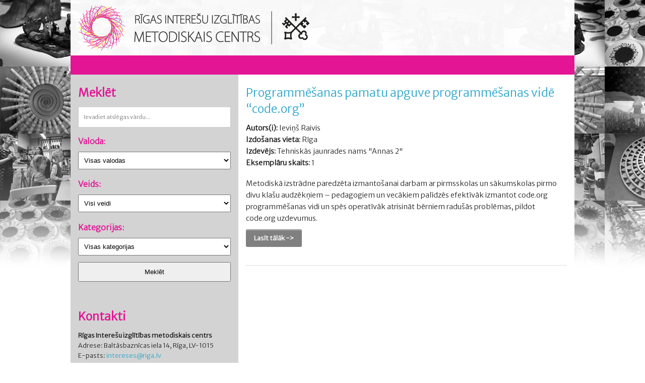

--- FILE ---
content_type: text/html; charset=UTF-8
request_url: https://www.intereses.lv/lib/tag/4-12-gadi/
body_size: 7874
content:
<!DOCTYPE html>
<!--[if IE 8]> 				 <html class="no-js lt-ie9" lang="en" > <![endif]-->
<!--[if gt IE 8]><!--> <html class="no-js" lang="en" > <!--<![endif]-->

<head>
  <meta charset="utf-8">
  <meta http-equiv="X-UA-Compatible" content="IE=edge" >
  <meta name="viewport" content="width=device-width">
  <title>4 &#8211; 12 gadi &laquo;  Metodisko materiālu datu bāze</title>
  <link rel="stylesheet" href="https://www.intereses.lv/lib/wp-content/themes/intereses/css/social.css">
  <link rel="stylesheet" href="https://www.intereses.lv/lib/wp-content/themes/intereses/css/foundation.css">
  <link rel="stylesheet" href="https://www.intereses.lv/lib/wp-content/themes/intereses/style.css?ver=1.0.1" type="text/css" />
  <script src="https://www.intereses.lv/lib/wp-content/themes/intereses/js/vendor/custom.modernizr.js"></script>
  <script src="https://www.intereses.lv/lib/wp-content/themes/intereses/js/vendor/jquery.js"></script>
  <script type='text/javascript' src='//lib.intereses.lv/wp-includes/js/jquery/jquery-migrate.min.js?ver=1.2.1'></script>
  <link href='//fonts.googleapis.com/css?family=Merriweather+Sans:300&subset=latin,latin-ext' rel='stylesheet' type='text/css'>
  <meta name='robots' content='max-image-preview:large' />
<link rel="alternate" type="application/rss+xml" title="Metodisko materiālu datu bāze &raquo; 4 - 12 gadi plūsma" href="https://www.intereses.lv/lib/tag/4-12-gadi/feed/" />
<style id='wp-img-auto-sizes-contain-inline-css' type='text/css'>
img:is([sizes=auto i],[sizes^="auto," i]){contain-intrinsic-size:3000px 1500px}
/*# sourceURL=wp-img-auto-sizes-contain-inline-css */
</style>

<style id='wp-emoji-styles-inline-css' type='text/css'>

	img.wp-smiley, img.emoji {
		display: inline !important;
		border: none !important;
		box-shadow: none !important;
		height: 1em !important;
		width: 1em !important;
		margin: 0 0.07em !important;
		vertical-align: -0.1em !important;
		background: none !important;
		padding: 0 !important;
	}
/*# sourceURL=wp-emoji-styles-inline-css */
</style>
<link rel='stylesheet' id='wp-block-library-css' href='https://www.intereses.lv/lib/wp-includes/css/dist/block-library/style.min.css?ver=6.9' type='text/css' media='all' />

<style id='classic-theme-styles-inline-css' type='text/css'>
/*! This file is auto-generated */
.wp-block-button__link{color:#fff;background-color:#32373c;border-radius:9999px;box-shadow:none;text-decoration:none;padding:calc(.667em + 2px) calc(1.333em + 2px);font-size:1.125em}.wp-block-file__button{background:#32373c;color:#fff;text-decoration:none}
/*# sourceURL=/wp-includes/css/classic-themes.min.css */
</style>
<link rel='stylesheet' id='search-filter-plugin-styles-css' href='https://www.intereses.lv/lib/wp-content/plugins/search-filter-pro/public/assets/css/search-filter.min.css?ver=2.4.3' type='text/css' media='all' />
<link rel='stylesheet' id='tw-pagination-css' href='https://www.intereses.lv/lib/wp-content/plugins/intereses-pagination/tw-pagination.css?ver=1.0' type='text/css' media='screen' />
<script type="text/javascript" src="https://www.intereses.lv/lib/wp-includes/js/jquery/jquery.min.js?ver=3.7.1" id="jquery-core-js"></script>
<script type="text/javascript" src="https://www.intereses.lv/lib/wp-includes/js/jquery/jquery-migrate.min.js?ver=3.4.1" id="jquery-migrate-js"></script>
<script type="text/javascript" id="search-filter-plugin-build-js-extra">
/* <![CDATA[ */
var SF_LDATA = {"ajax_url":"https://www.intereses.lv/lib/wp-admin/admin-ajax.php","home_url":"https://www.intereses.lv/lib/"};
//# sourceURL=search-filter-plugin-build-js-extra
/* ]]> */
</script>
<script type="text/javascript" src="https://www.intereses.lv/lib/wp-content/plugins/search-filter-pro/public/assets/js/search-filter-build.min.js?ver=2.4.3" id="search-filter-plugin-build-js"></script>
<script type="text/javascript" src="https://www.intereses.lv/lib/wp-content/plugins/search-filter-pro/public/assets/js/chosen.jquery.min.js?ver=2.4.3" id="search-filter-plugin-chosen-js"></script>
<link rel="https://api.w.org/" href="https://www.intereses.lv/lib/wp-json/" /><link rel="alternate" title="JSON" type="application/json" href="https://www.intereses.lv/lib/wp-json/wp/v2/tags/310" /><link rel="EditURI" type="application/rsd+xml" title="RSD" href="https://www.intereses.lv/lib/xmlrpc.php?rsd" />
<!-- Stream WordPress user activity plugin v4.1.1 -->
</head>
<body>
	<div class="header">
		<div class="row white wrapper">
			<div class="large-12 columns small-centered">
				<div class="logo">
					<a href="https://www.intereses.lv/lib"><img src="https://www.intereses.lv/lib/wp-content/themes/intereses/img/logo-riga.png" alt="Metodisko materiālu datu bāze" /></a>
				</div>
			</div>
			<div class="contain-to-grid sticky"><nav class="top-bar">
<!--ul class="title-area">
    						<li class="name"></li>
						<li class="toggle-topbar menu-icon"><a href="#"><span>Izvēlne</span></a></li>
					</ul-->
					<section class="top-bar-section">
<false class="left"><ul>
<li id="menu-item-321" class="menu-item-321"><a></a></li>
<li id="menu-item-375" class="menu-item-375"><a></a></li>
<li id="menu-item-365" class="menu-item-365"><a></a></li>
<li id="menu-item-246" class="menu-item-246"><a></a></li>
<li id="menu-item-356" class="menu-item-356"><a></a></li>
<li id="menu-item-121" class="menu-item-121"><a></a></li>
<li id="menu-item-129" class="menu-item-129"><a></a></li>
<li id="menu-item-139" class="menu-item-139"><a></a></li>
<li id="menu-item-137" class="menu-item-137"><a></a></li>
<li id="menu-item-350" class="menu-item-350"><a></a></li>
<li id="menu-item-313" class="menu-item-313"><a></a></li>
<li id="menu-item-643" class="menu-item-643"><a></a></li>
<li id="menu-item-326" class="menu-item-326"><a></a></li>
<li id="menu-item-203" class="menu-item-203"><a></a></li>
<li id="menu-item-191" class="menu-item-191"><a></a></li>
<li id="menu-item-178" class="menu-item-178"><a></a></li>
<li id="menu-item-293" class="menu-item-293"><a></a></li>
<li id="menu-item-369" class="menu-item-369"><a></a></li>
<li id="menu-item-379" class="menu-item-379"><a></a></li>
<li id="menu-item-702" class="menu-item-702"><a></a></li>
<li id="menu-item-225" class="menu-item-225"><a></a></li>
<li id="menu-item-227" class="menu-item-227"><a></a></li>
<li id="menu-item-113" class="menu-item-113"><a></a></li>
<li id="menu-item-363" class="menu-item-363"><a></a></li>
<li id="menu-item-359" class="menu-item-359"><a></a></li>
<li id="menu-item-193" class="menu-item-193"><a></a></li>
<li id="menu-item-195" class="menu-item-195"><a></a></li>
<li id="menu-item-718" class="menu-item-718"><a></a></li>
<li id="menu-item-695" class="menu-item-695"><a></a></li>
<li id="menu-item-668" class="menu-item-668"><a></a></li>
<li id="menu-item-361" class="menu-item-361"><a></a></li>
<li id="menu-item-48" class="menu-item-48"><a></a></li>
<li id="menu-item-287" class="menu-item-287"><a></a></li>
<li id="menu-item-93" class="menu-item-93"><a></a></li>
<li id="menu-item-50" class="menu-item-50"><a></a></li>
<li id="menu-item-323" class="menu-item-323"><a></a></li>
<li id="menu-item-158" class="menu-item-158"><a></a></li>
<li id="menu-item-235" class="menu-item-235"><a></a></li>
<li id="menu-item-77" class="menu-item-77"><a></a></li>
<li id="menu-item-346" class="menu-item-346"><a></a></li>
<li id="menu-item-250" class="menu-item-250"><a></a></li>
<li id="menu-item-330" class="menu-item-330"><a></a></li>
<li id="menu-item-107" class="menu-item-107"><a></a></li>
<li id="menu-item-674" class="menu-item-674"><a></a></li>
<li id="menu-item-154" class="menu-item-154"><a></a></li>
<li id="menu-item-180" class="menu-item-180"><a></a></li>
<li id="menu-item-184" class="menu-item-184"><a></a></li>
<li id="menu-item-63" class="menu-item-63"><a></a></li>
<li id="menu-item-254" class="menu-item-254"><a></a></li>
<li id="menu-item-340" class="menu-item-340"><a></a></li>
<li id="menu-item-244" class="menu-item-244"><a></a></li>
<li id="menu-item-101" class="menu-item-101"><a></a></li>
<li id="menu-item-209" class="menu-item-209"><a></a></li>
<li id="menu-item-317" class="menu-item-317"><a></a></li>
<li id="menu-item-118" class="menu-item-118"><a></a></li>
<li id="menu-item-613" class="menu-item-613"><a></a></li>
<li id="menu-item-150" class="menu-item-150"><a></a></li>
<li id="menu-item-237" class="menu-item-237"><a></a></li>
<li id="menu-item-168" class="menu-item-168"><a></a></li>
<li id="menu-item-189" class="menu-item-189"><a></a></li>
<li id="menu-item-258" class="menu-item-258"><a></a></li>
<li id="menu-item-215" class="menu-item-215"><a></a></li>
<li id="menu-item-103" class="menu-item-103"><a></a></li>
<li id="menu-item-164" class="menu-item-164"><a></a></li>
<li id="menu-item-109" class="menu-item-109"><a></a></li>
<li id="menu-item-336" class="menu-item-336"><a></a></li>
<li id="menu-item-448" class="menu-item-448"><a></a></li>
<li id="menu-item-578" class="menu-item-578"><a></a></li>
<li id="menu-item-592" class="menu-item-592"><a></a></li>
<li id="menu-item-338" class="menu-item-338"><a></a></li>
<li id="menu-item-315" class="menu-item-315"><a></a></li>
<li id="menu-item-252" class="menu-item-252"><a></a></li>
<li id="menu-item-131" class="menu-item-131"><a></a></li>
<li id="menu-item-162" class="menu-item-162"><a></a></li>
<li id="menu-item-344" class="menu-item-344"><a></a></li>
<li id="menu-item-239" class="menu-item-239"><a></a></li>
<li id="menu-item-182" class="menu-item-182"><a></a></li>
<li id="menu-item-256" class="menu-item-256"><a></a></li>
<li id="menu-item-622" class="menu-item-622"><a></a></li>
<li id="menu-item-172" class="menu-item-172"><a></a></li>
<li id="menu-item-221" class="menu-item-221"><a></a></li>
<li id="menu-item-348" class="menu-item-348"><a></a></li>
<li id="menu-item-229" class="menu-item-229"><a></a></li>
<li id="menu-item-352" class="menu-item-352"><a></a></li>
<li id="menu-item-319" class="menu-item-319"><a></a></li>
<li id="menu-item-166" class="menu-item-166"><a></a></li>
<li id="menu-item-160" class="menu-item-160"><a></a></li>
<li id="menu-item-334" class="menu-item-334"><a></a></li>
<li id="menu-item-144" class="menu-item-144"><a></a></li>
<li id="menu-item-684" class="menu-item-684"><a></a></li>
<li id="menu-item-187" class="menu-item-187"><a></a></li>
<li id="menu-item-678" class="menu-item-678"><a></a></li>
<li id="menu-item-125" class="menu-item-125"><a></a></li>
<li id="menu-item-127" class="menu-item-127"><a></a></li>
<li id="menu-item-115" class="menu-item-115"><a></a></li>
<li id="menu-item-111" class="menu-item-111"><a></a></li>
<li id="menu-item-233" class="menu-item-233"><a></a></li>
<li id="menu-item-207" class="menu-item-207"><a></a></li>
<li id="menu-item-371" class="menu-item-371"><a></a></li>
<li id="menu-item-176" class="menu-item-176"><a></a></li>
<li id="menu-item-332" class="menu-item-332"><a></a></li>
<li id="menu-item-638" class="menu-item-638"><a></a></li>
<li id="menu-item-152" class="menu-item-152"><a></a></li>
<li id="menu-item-36" class="menu-item-36"><a></a></li>
<li id="menu-item-170" class="menu-item-170"><a></a></li>
<li id="menu-item-217" class="menu-item-217"><a></a></li>
<li id="menu-item-377" class="menu-item-377"><a></a></li>
<li id="menu-item-156" class="menu-item-156"><a></a></li>
<li id="menu-item-709" class="menu-item-709"><a></a></li>
<li id="menu-item-311" class="menu-item-311"><a></a></li>
<li id="menu-item-309" class="menu-item-309"><a></a></li>
<li id="menu-item-307" class="menu-item-307"><a></a></li>
<li id="menu-item-660" class="menu-item-660"><a></a></li>
<li id="menu-item-105" class="menu-item-105"><a></a></li>
<li id="menu-item-99" class="menu-item-99"><a></a></li>
<li id="menu-item-289" class="menu-item-289"><a></a></li>
<li id="menu-item-97" class="menu-item-97"><a></a></li>
<li id="menu-item-291" class="menu-item-291"><a></a></li>
<li id="menu-item-608" class="menu-item-608"><a></a></li>
<li id="menu-item-95" class="menu-item-95"><a></a></li>
<li id="menu-item-90" class="menu-item-90"><a></a></li>
<li id="menu-item-211" class="menu-item-211"><a></a></li>
<li id="menu-item-146" class="menu-item-146"><a></a></li>
<li id="menu-item-299" class="menu-item-299"><a></a></li>
<li id="menu-item-302" class="menu-item-302"><a></a></li>
<li id="menu-item-87" class="menu-item-87"><a></a></li>
<li id="menu-item-664" class="menu-item-664"><a></a></li>
<li id="menu-item-223" class="menu-item-223"><a></a></li>
<li id="menu-item-263" class="menu-item-263"><a></a></li>
<li id="menu-item-567" class="menu-item-567"><a></a></li>
<li id="menu-item-260" class="menu-item-260"><a></a></li>
<li id="menu-item-141" class="menu-item-141"><a></a></li>
<li id="menu-item-649" class="menu-item-649"><a></a></li>
<li id="menu-item-328" class="menu-item-328"><a></a></li>
<li id="menu-item-272" class="menu-item-272"><a></a></li>
<li id="menu-item-274" class="menu-item-274"><a></a></li>
<li id="menu-item-342" class="menu-item-342"><a></a></li>
<li id="menu-item-242" class="menu-item-242"><a></a></li>
<li id="menu-item-354" class="menu-item-354"><a></a></li>
<li id="menu-item-174" class="menu-item-174"><a></a></li>
<li id="menu-item-367" class="menu-item-367"><a></a></li>
<li id="menu-item-296" class="menu-item-296"><a></a></li>
<li id="menu-item-219" class="menu-item-219"><a></a></li>
<li id="menu-item-654" class="menu-item-654"><a></a></li>
</ul></false>
					
						</section>
				</nav>
			</div>
		</div>
		<div class="clearer"></div>
	</div>
<div class="content">
<div class="row">
	<div class="large-4 columns sidebar">
	
	<h4>Meklēt</h4>
	<form data-sf-form-id='385' data-is-rtl='0' data-maintain-state='' data-results-url='https://www.intereses.lv/lib/search/' data-ajax-url='https://www.intereses.lv/lib/search/?sf_data=all' data-ajax-form-url='https://www.intereses.lv/lib/?sfid=385&amp;sf_action=get_data&amp;sf_data=form' data-display-result-method='archive' data-use-history-api='1' data-template-loaded='0' data-lang-code='' data-ajax='1' data-ajax-data-type='html' data-ajax-target='#content' data-ajax-pagination-type='normal' data-ajax-links-selector='.pagination a' data-update-ajax-url='1' data-only-results-ajax='1' data-scroll-to-pos='0' data-init-paged='1' data-auto-update='1' data-auto-count='1' data-auto-count-refresh-mode='1' action='https://www.intereses.lv/lib/search/' method='post' class='searchandfilter' id='search-filter-form-385' autocomplete='off' data-instance-count='1'><ul><li class="sf-field-search" data-sf-field-name="search" data-sf-field-type="search" data-sf-field-input-type="">		<label><input placeholder="Ievadiet atslēgas vārdu..." name="_sf_search[]" class="sf-input-text" type="text" value="" title=""></label>		</li><li class="sf-field-post-meta-valoda" data-sf-field-name="_sfm_valoda" data-sf-field-type="post_meta" data-sf-field-input-type="select" data-sf-meta-type="choice"><h4>Valoda:</h4>		<label>
				<select name="_sfm_valoda[]" class="sf-input-select" title="">
			
						<option class="sf-level-0 sf-item-0 sf-option-active" selected="selected" data-sf-depth="0" value="">Visas valodas</option>
						<option class="sf-level-0 " data-sf-count="144" data-sf-depth="0" value="lv">Latviešu&nbsp;&nbsp;(144)</option>
						<option class="sf-level-0 " data-sf-count="0" data-sf-depth="0" value="en">Angļu&nbsp;&nbsp;(0)</option>
					</select>
		</label>		</li><li class="sf-field-post-meta-veids" data-sf-field-name="_sfm_veids" data-sf-field-type="post_meta" data-sf-field-input-type="select" data-sf-meta-type="choice"><h4>Veids:</h4>		<label>
				<select name="_sfm_veids[]" class="sf-input-select" title="">
			
						<option class="sf-level-0 sf-item-0 sf-option-active" selected="selected" data-sf-depth="0" value="">Visi veidi</option>
						<option class="sf-level-0 " data-sf-count="127" data-sf-depth="0" value="gramata">Grāmata&nbsp;&nbsp;(127)</option>
						<option class="sf-level-0 " data-sf-count="0" data-sf-depth="0" value="audiovizuals">Audiovizuāls dokuments&nbsp;&nbsp;(0)</option>
						<option class="sf-level-0 " data-sf-count="8" data-sf-depth="0" value="gramatacd">Grāmata + Audiovizuāls dokuments&nbsp;&nbsp;(8)</option>
						<option class="sf-level-0 " data-sf-count="0" data-sf-depth="0" value="serializdevums">Seriālizdevums&nbsp;&nbsp;(0)</option>
						<option class="sf-level-0 " data-sf-count="0" data-sf-depth="0" value="mikroforma">Mikroforma&nbsp;&nbsp;(0)</option>
						<option class="sf-level-0 " data-sf-count="0" data-sf-depth="0" value="kartografisks">Kartogrāfisks dokuments&nbsp;&nbsp;(0)</option>
						<option class="sf-level-0 " data-sf-count="4" data-sf-depth="0" value="notis">Nošizdevums&nbsp;&nbsp;(4)</option>
						<option class="sf-level-0 " data-sf-count="0" data-sf-depth="0" value="attels">Attēlizdevums&nbsp;&nbsp;(0)</option>
						<option class="sf-level-0 " data-sf-count="2" data-sf-depth="0" value="edoc">Elektronisks dokuments&nbsp;&nbsp;(2)</option>
						<option class="sf-level-0 " data-sf-count="0" data-sf-depth="0" value="rokraksts">Rokraksts&nbsp;&nbsp;(0)</option>
						<option class="sf-level-0 " data-sf-count="1" data-sf-depth="0" value="cits">Cits dokuments&nbsp;&nbsp;(1)</option>
						<option class="sf-level-0 " data-sf-count="2" data-sf-depth="0" value="dejas">Dejas apraksts&nbsp;&nbsp;(2)</option>
					</select>
		</label>		</li><li class="sf-field-category" data-sf-field-name="_sft_category" data-sf-field-type="category" data-sf-field-input-type="select"><h4>Kategorijas:</h4>		<label>
				<select name="_sft_category[]" class="sf-input-select" title="">
			
						<option class="sf-level-0 sf-item-0 sf-option-active" selected="selected" data-sf-count="0" data-sf-depth="0" value="">Visas kategorijas</option>
						<option class="sf-level-0 sf-item-337" data-sf-count="22" data-sf-depth="0" value="citas-interesu-izglitibas-programmas">Citas interešu izglītības programmas&nbsp;&nbsp;(22)</option>
						<option class="sf-level-1 sf-item-458" data-sf-count="4" data-sf-depth="1" value="citas">&nbsp;&nbsp;&nbsp;Citas&nbsp;&nbsp;(4)</option>
						<option class="sf-level-2 sf-item-463" data-sf-count="1" data-sf-depth="2" value="friziermaksla-stils-un-mode">&nbsp;&nbsp;&nbsp;&nbsp;&nbsp;&nbsp;Friziermāksla, stils un mode&nbsp;&nbsp;(1)</option>
						<option class="sf-level-2 sf-item-498" data-sf-count="2" data-sf-depth="2" value="tematiskas-kompleksveida-nodarbibas-pirmsskolas-vecuma-berniem">&nbsp;&nbsp;&nbsp;&nbsp;&nbsp;&nbsp;Tematiskās kompleksveida nodarbības pirmsskolas vecuma bērniem&nbsp;&nbsp;(2)</option>
						<option class="sf-level-2 sf-item-469" data-sf-count="1" data-sf-depth="2" value="zurnalistika">&nbsp;&nbsp;&nbsp;&nbsp;&nbsp;&nbsp;Žurnālistika&nbsp;&nbsp;(1)</option>
						<option class="sf-level-1 sf-item-436" data-sf-count="6" data-sf-depth="1" value="estetikas-skola">&nbsp;&nbsp;&nbsp;Estētikas skola&nbsp;&nbsp;(6)</option>
						<option class="sf-level-2 sf-item-440" data-sf-count="8" data-sf-depth="2" value="pirmsskolas-vecuma-bernu-radosas-nodarbibas">&nbsp;&nbsp;&nbsp;&nbsp;&nbsp;&nbsp;Pirmsskolas vecuma bērnu radošās nodarbības&nbsp;&nbsp;(8)</option>
						<option class="sf-level-1 sf-item-338" data-sf-count="11" data-sf-depth="1" value="valodas">&nbsp;&nbsp;&nbsp;Valodas&nbsp;&nbsp;(11)</option>
						<option class="sf-level-2 sf-item-339" data-sf-count="3" data-sf-depth="2" value="anglu-valoda">&nbsp;&nbsp;&nbsp;&nbsp;&nbsp;&nbsp;Angļu valoda&nbsp;&nbsp;(3)</option>
						<option class="sf-level-2 sf-item-489" data-sf-count="4" data-sf-depth="2" value="latviesu">&nbsp;&nbsp;&nbsp;&nbsp;&nbsp;&nbsp;Latviešu&nbsp;&nbsp;(4)</option>
						<option class="sf-level-2 sf-item-410" data-sf-count="3" data-sf-depth="2" value="vacu-valoda">&nbsp;&nbsp;&nbsp;&nbsp;&nbsp;&nbsp;Vācu valoda&nbsp;&nbsp;(3)</option>
						<option class="sf-level-0 sf-item-2" data-sf-count="78" data-sf-depth="0" value="kulturizglitiba">Kultūrizglītība&nbsp;&nbsp;(78)</option>
						<option class="sf-level-1 sf-item-61" data-sf-count="6" data-sf-depth="1" value="deja">&nbsp;&nbsp;&nbsp;Deja&nbsp;&nbsp;(6)</option>
						<option class="sf-level-2 sf-item-62" data-sf-count="1" data-sf-depth="2" value="musdienu-deja">&nbsp;&nbsp;&nbsp;&nbsp;&nbsp;&nbsp;Mūsdienu deja&nbsp;&nbsp;(1)</option>
						<option class="sf-level-2 sf-item-69" data-sf-count="2" data-sf-depth="2" value="sarikojuma-balles-dejas">&nbsp;&nbsp;&nbsp;&nbsp;&nbsp;&nbsp;Sarīkojuma/balles dejas&nbsp;&nbsp;(2)</option>
						<option class="sf-level-2 sf-item-506" data-sf-count="3" data-sf-depth="2" value="tautas-deja">&nbsp;&nbsp;&nbsp;&nbsp;&nbsp;&nbsp;Tautas deja&nbsp;&nbsp;(3)</option>
						<option class="sf-level-3 sf-item-507" data-sf-count="1" data-sf-depth="3" value="pirmsskolas-tautas-deju-kolektivs">&nbsp;&nbsp;&nbsp;&nbsp;&nbsp;&nbsp;&nbsp;&nbsp;&nbsp;Pirmsskolas tautas deju kolektīvs&nbsp;&nbsp;(1)</option>
						<option class="sf-level-2 sf-item-37" data-sf-count="2" data-sf-depth="2" value="folklora">&nbsp;&nbsp;&nbsp;&nbsp;&nbsp;&nbsp;Folklora&nbsp;&nbsp;(2)</option>
						<option class="sf-level-2 sf-item-3" data-sf-count="13" data-sf-depth="2" value="muzika">&nbsp;&nbsp;&nbsp;&nbsp;&nbsp;&nbsp;Mūzika&nbsp;&nbsp;(13)</option>
						<option class="sf-level-3 sf-item-35" data-sf-count="2" data-sf-depth="3" value="instrumentalie-ansambli">&nbsp;&nbsp;&nbsp;&nbsp;&nbsp;&nbsp;&nbsp;&nbsp;&nbsp;Instrumentālie ansambļi&nbsp;&nbsp;(2)</option>
						<option class="sf-level-4 sf-item-36" data-sf-count="1" data-sf-depth="4" value="instrumentalais-ansamblis">&nbsp;&nbsp;&nbsp;&nbsp;&nbsp;&nbsp;&nbsp;&nbsp;&nbsp;&nbsp;&nbsp;&nbsp;Instrumentālais ansamblis&nbsp;&nbsp;(1)</option>
						<option class="sf-level-3 sf-item-11" data-sf-count="6" data-sf-depth="3" value="kori">&nbsp;&nbsp;&nbsp;&nbsp;&nbsp;&nbsp;&nbsp;&nbsp;&nbsp;Kori&nbsp;&nbsp;(6)</option>
						<option class="sf-level-3 sf-item-16" data-sf-count="7" data-sf-depth="3" value="vokalie-ansambli">&nbsp;&nbsp;&nbsp;&nbsp;&nbsp;&nbsp;&nbsp;&nbsp;&nbsp;Vokālie ansambļi&nbsp;&nbsp;(7)</option>
						<option class="sf-level-2 sf-item-251" data-sf-count="7" data-sf-depth="2" value="radosas-industrijas">&nbsp;&nbsp;&nbsp;&nbsp;&nbsp;&nbsp;Radošās industrijas&nbsp;&nbsp;(7)</option>
						<option class="sf-level-3 sf-item-270" data-sf-count="2" data-sf-depth="3" value="animacija">&nbsp;&nbsp;&nbsp;&nbsp;&nbsp;&nbsp;&nbsp;&nbsp;&nbsp;Animācija&nbsp;&nbsp;(2)</option>
						<option class="sf-level-3 sf-item-252" data-sf-count="3" data-sf-depth="3" value="foto">&nbsp;&nbsp;&nbsp;&nbsp;&nbsp;&nbsp;&nbsp;&nbsp;&nbsp;Foto&nbsp;&nbsp;(3)</option>
						<option class="sf-level-3 sf-item-261" data-sf-count="1" data-sf-depth="3" value="kino">&nbsp;&nbsp;&nbsp;&nbsp;&nbsp;&nbsp;&nbsp;&nbsp;&nbsp;Kino&nbsp;&nbsp;(1)</option>
						<option class="sf-level-3 sf-item-513" data-sf-count="1" data-sf-depth="3" value="video">&nbsp;&nbsp;&nbsp;&nbsp;&nbsp;&nbsp;&nbsp;&nbsp;&nbsp;Video&nbsp;&nbsp;(1)</option>
						<option class="sf-level-2 sf-item-42" data-sf-count="5" data-sf-depth="2" value="teatris">&nbsp;&nbsp;&nbsp;&nbsp;&nbsp;&nbsp;Teātris&nbsp;&nbsp;(5)</option>
						<option class="sf-level-2 sf-item-76" data-sf-count="47" data-sf-depth="2" value="vizuala-un-vizuali-plastiska-maksla">&nbsp;&nbsp;&nbsp;&nbsp;&nbsp;&nbsp;Vizuālā un vizuāli plastiskā māksla&nbsp;&nbsp;(47)</option>
						<option class="sf-level-3 sf-item-141" data-sf-count="2" data-sf-depth="3" value="ausana">&nbsp;&nbsp;&nbsp;&nbsp;&nbsp;&nbsp;&nbsp;&nbsp;&nbsp;Aušana&nbsp;&nbsp;(2)</option>
						<option class="sf-level-3 sf-item-120" data-sf-count="1" data-sf-depth="3" value="grafika">&nbsp;&nbsp;&nbsp;&nbsp;&nbsp;&nbsp;&nbsp;&nbsp;&nbsp;Grafika&nbsp;&nbsp;(1)</option>
						<option class="sf-level-3 sf-item-241" data-sf-count="2" data-sf-depth="3" value="instalacija-telnieciba">&nbsp;&nbsp;&nbsp;&nbsp;&nbsp;&nbsp;&nbsp;&nbsp;&nbsp;Instalācija, tēlniecība&nbsp;&nbsp;(2)</option>
						<option class="sf-level-3 sf-item-13" data-sf-count="6" data-sf-depth="3" value="keramika">&nbsp;&nbsp;&nbsp;&nbsp;&nbsp;&nbsp;&nbsp;&nbsp;&nbsp;Keramika&nbsp;&nbsp;(6)</option>
						<option class="sf-level-3 sf-item-190" data-sf-count="6" data-sf-depth="3" value="kombinetie-rokdarbi">&nbsp;&nbsp;&nbsp;&nbsp;&nbsp;&nbsp;&nbsp;&nbsp;&nbsp;Kombinētie rokdarbi&nbsp;&nbsp;(6)</option>
						<option class="sf-level-3 sf-item-207" data-sf-count="3" data-sf-depth="3" value="papira-plastika">&nbsp;&nbsp;&nbsp;&nbsp;&nbsp;&nbsp;&nbsp;&nbsp;&nbsp;Papīra plastika&nbsp;&nbsp;(3)</option>
						<option class="sf-level-3 sf-item-185" data-sf-count="1" data-sf-depth="3" value="perlosana">&nbsp;&nbsp;&nbsp;&nbsp;&nbsp;&nbsp;&nbsp;&nbsp;&nbsp;Pērļošana&nbsp;&nbsp;(1)</option>
						<option class="sf-level-3 sf-item-125" data-sf-count="3" data-sf-depth="3" value="porcelana-un-stikla-apgleznosana">&nbsp;&nbsp;&nbsp;&nbsp;&nbsp;&nbsp;&nbsp;&nbsp;&nbsp;Porcelāna un stikla apgleznošana&nbsp;&nbsp;(3)</option>
						<option class="sf-level-3 sf-item-516" data-sf-count="1" data-sf-depth="3" value="rotu-izgatavosana">&nbsp;&nbsp;&nbsp;&nbsp;&nbsp;&nbsp;&nbsp;&nbsp;&nbsp;Rotu izgatavošana&nbsp;&nbsp;(1)</option>
						<option class="sf-level-3 sf-item-214" data-sf-count="2" data-sf-depth="3" value="stikla-apstrade">&nbsp;&nbsp;&nbsp;&nbsp;&nbsp;&nbsp;&nbsp;&nbsp;&nbsp;Stikla apstrāde&nbsp;&nbsp;(2)</option>
						<option class="sf-level-3 sf-item-161" data-sf-count="4" data-sf-depth="3" value="susana-modelesana">&nbsp;&nbsp;&nbsp;&nbsp;&nbsp;&nbsp;&nbsp;&nbsp;&nbsp;Šūšana, modelēšana&nbsp;&nbsp;(4)</option>
						<option class="sf-level-3 sf-item-138" data-sf-count="3" data-sf-depth="3" value="tekstilrokdarbi">&nbsp;&nbsp;&nbsp;&nbsp;&nbsp;&nbsp;&nbsp;&nbsp;&nbsp;Tekstilrokdarbi&nbsp;&nbsp;(3)</option>
						<option class="sf-level-3 sf-item-238" data-sf-count="2" data-sf-depth="3" value="veidosana">&nbsp;&nbsp;&nbsp;&nbsp;&nbsp;&nbsp;&nbsp;&nbsp;&nbsp;Veidošana&nbsp;&nbsp;(2)</option>
						<option class="sf-level-3 sf-item-150" data-sf-count="2" data-sf-depth="3" value="vilnas-velsana">&nbsp;&nbsp;&nbsp;&nbsp;&nbsp;&nbsp;&nbsp;&nbsp;&nbsp;Vilnas velšana&nbsp;&nbsp;(2)</option>
						<option class="sf-level-3 sf-item-135" data-sf-count="1" data-sf-depth="3" value="zida-apgleznosana">&nbsp;&nbsp;&nbsp;&nbsp;&nbsp;&nbsp;&nbsp;&nbsp;&nbsp;Zīda apgleznošana&nbsp;&nbsp;(1)</option>
						<option class="sf-level-3 sf-item-91" data-sf-count="4" data-sf-depth="3" value="zimesana-gleznosana">&nbsp;&nbsp;&nbsp;&nbsp;&nbsp;&nbsp;&nbsp;&nbsp;&nbsp;Zīmēšana, gleznošana&nbsp;&nbsp;(4)</option>
						<option class="sf-level-4 sf-item-111" data-sf-count="4" data-sf-depth="4" value="gleznosana">&nbsp;&nbsp;&nbsp;&nbsp;&nbsp;&nbsp;&nbsp;&nbsp;&nbsp;&nbsp;&nbsp;&nbsp;Gleznošana&nbsp;&nbsp;(4)</option>
						<option class="sf-level-0 sf-item-524" data-sf-count="2" data-sf-depth="0" value="metodika">Metodika&nbsp;&nbsp;(2)</option>
						<option class="sf-level-0 sf-item-317" data-sf-count="21" data-sf-depth="0" value="sporta-interesu-izglitiba">Sporta interešu izglītība&nbsp;&nbsp;(21)</option>
						<option class="sf-level-1 sf-item-391" data-sf-count="3" data-sf-depth="1" value="galda-speles">&nbsp;&nbsp;&nbsp;Galda spēles&nbsp;&nbsp;(3)</option>
						<option class="sf-level-2 sf-item-392" data-sf-count="3" data-sf-depth="2" value="dambrete">&nbsp;&nbsp;&nbsp;&nbsp;&nbsp;&nbsp;Dambrete&nbsp;&nbsp;(3)</option>
						<option class="sf-level-1 sf-item-349" data-sf-count="16" data-sf-depth="1" value="individualie-sporta-veidi">&nbsp;&nbsp;&nbsp;Individuālie sporta veidi&nbsp;&nbsp;(16)</option>
						<option class="sf-level-2 sf-item-480" data-sf-count="1" data-sf-depth="2" value="aerobika">&nbsp;&nbsp;&nbsp;&nbsp;&nbsp;&nbsp;Aerobika&nbsp;&nbsp;(1)</option>
						<option class="sf-level-2 sf-item-387" data-sf-count="1" data-sf-depth="2" value="citi-individualie-sporta-veidi">&nbsp;&nbsp;&nbsp;&nbsp;&nbsp;&nbsp;Citi individuālie sporta veidi&nbsp;&nbsp;(1)</option>
						<option class="sf-level-2 sf-item-350" data-sf-count="1" data-sf-depth="2" value="kapsanas-sports-klinsu-kapsana">&nbsp;&nbsp;&nbsp;&nbsp;&nbsp;&nbsp;Kāpšanas sports, klinšu kāpšana&nbsp;&nbsp;(1)</option>
						<option class="sf-level-2 sf-item-358" data-sf-count="2" data-sf-depth="2" value="karate">&nbsp;&nbsp;&nbsp;&nbsp;&nbsp;&nbsp;Karatē&nbsp;&nbsp;(2)</option>
						<option class="sf-level-2 sf-item-416" data-sf-count="1" data-sf-depth="2" value="sporta-turisms">&nbsp;&nbsp;&nbsp;&nbsp;&nbsp;&nbsp;Sporta tūrisms&nbsp;&nbsp;(1)</option>
						<option class="sf-level-2 sf-item-357" data-sf-count="9" data-sf-depth="2" value="vispusiga-fiziska-sagatavotiba">&nbsp;&nbsp;&nbsp;&nbsp;&nbsp;&nbsp;Vispusīgā fiziskā sagatavotība&nbsp;&nbsp;(9)</option>
						<option class="sf-level-3 sf-item-383" data-sf-count="2" data-sf-depth="3" value="pirmsskola">&nbsp;&nbsp;&nbsp;&nbsp;&nbsp;&nbsp;&nbsp;&nbsp;&nbsp;Pirmsskola&nbsp;&nbsp;(2)</option>
						<option class="sf-level-2 sf-item-344" data-sf-count="1" data-sf-depth="2" value="sporta-speles">&nbsp;&nbsp;&nbsp;&nbsp;&nbsp;&nbsp;Sporta spēles&nbsp;&nbsp;(1)</option>
						<option class="sf-level-3 sf-item-345" data-sf-count="1" data-sf-depth="3" value="florbols">&nbsp;&nbsp;&nbsp;&nbsp;&nbsp;&nbsp;&nbsp;&nbsp;&nbsp;Florbols&nbsp;&nbsp;(1)</option>
						<option class="sf-level-2 sf-item-422" data-sf-count="1" data-sf-depth="2" value="tehniskie-sporta-veidi">&nbsp;&nbsp;&nbsp;&nbsp;&nbsp;&nbsp;Tehniskie sporta veidi&nbsp;&nbsp;(1)</option>
						<option class="sf-level-3 sf-item-423" data-sf-count="1" data-sf-depth="3" value="kartings">&nbsp;&nbsp;&nbsp;&nbsp;&nbsp;&nbsp;&nbsp;&nbsp;&nbsp;Kartings&nbsp;&nbsp;(1)</option>
						<option class="sf-level-2 sf-item-318" data-sf-count="2" data-sf-depth="2" value="vispareja-fiziska-sagatavotiba">&nbsp;&nbsp;&nbsp;&nbsp;&nbsp;&nbsp;Vispārējā un speciālā fiziskā sagatavotība&nbsp;&nbsp;(2)</option>
						<option class="sf-level-0 sf-item-166" data-sf-count="10" data-sf-depth="0" value="tehniska-jaunrade">Tehniskā jaunrade&nbsp;&nbsp;(10)</option>
						<option class="sf-level-1 sf-item-299" data-sf-count="6" data-sf-depth="1" value="datorapmaciba">&nbsp;&nbsp;&nbsp;Datorapmācība&nbsp;&nbsp;(6)</option>
						<option class="sf-level-2 sf-item-300" data-sf-count="4" data-sf-depth="2" value="programmesana">&nbsp;&nbsp;&nbsp;&nbsp;&nbsp;&nbsp;Programmēšana&nbsp;&nbsp;(4)</option>
						<option class="sf-level-1 sf-item-249" data-sf-count="4" data-sf-depth="1" value="konstruesana-un-tehniska-modelesana">&nbsp;&nbsp;&nbsp;Konstruēšana un tehniskā modelēšana&nbsp;&nbsp;(4)</option>
						<option class="sf-level-2 sf-item-250" data-sf-count="4" data-sf-depth="2" value="lego-konstruesana">&nbsp;&nbsp;&nbsp;&nbsp;&nbsp;&nbsp;LEGO konstruēšana&nbsp;&nbsp;(4)</option>
						<option class="sf-level-0 sf-item-274" data-sf-count="9" data-sf-depth="0" value="vides-interesu-izglitiba">Vides interešu izglītība&nbsp;&nbsp;(9)</option>
						<option class="sf-level-1 sf-item-292" data-sf-count="2" data-sf-depth="1" value="arheologijas-pulcins">&nbsp;&nbsp;&nbsp;Arheoloģijas pulciņš&nbsp;&nbsp;(2)</option>
						<option class="sf-level-1 sf-item-275" data-sf-count="3" data-sf-depth="1" value="vides-petnieki">&nbsp;&nbsp;&nbsp;Vides pētnieki&nbsp;&nbsp;(3)</option>
					</select>
		</label>		</li><li class="sf-field-submit" data-sf-field-name="submit" data-sf-field-type="submit" data-sf-field-input-type=""><input type="submit" name="_sf_submit" value="Meklēt"></li></ul></form>	<br class="c"><br class="c">
	<h4 class="c">Kontakti</h4>
	<p class="c" style="font-size:0.8em"><strong>Rīgas Interešu izglītības metodiskais centrs</strong><br>
	Adrese: Baltāsbaznīcas iela 14, Rīga, LV-1015<br>
	E-pasts: <a href="mailto:intereses@riga.lv">intereses@riga.lv</a><br>
	Tālrunis: +371 67340659</p>

</div>
	<div class="large-8 columns content">
		<div class="row">
			 					<div class="large-12 columns">	
						<h4 class="subheader"><a href="https://www.intereses.lv/lib/lib/programmesanas-pamatu-apguve-programmesanas-vide-code-org/" rel="bookmark">Programmēšanas pamatu apguve programmēšanas vidē &#8220;code.org&#8221;</a></h4>
						<p>
							<strong>Autors(i):</strong> Ieviņš Raivis<br><strong>Izdošanas vieta:</strong> Rīga<br><strong>Izdevējs:</strong> Tehniskās jaunrades nams "Annas 2"<br><strong>Eksemplāru skaits:</strong> 1<br>						</p>
						<p>Metodiskā izstrādne paredzēta izmantošanai darbam ar pirmsskolas un sākumskolas pirmo divu klašu audzēkņiem &#8211; pedagogiem un vecākiem palīdzēs efektīvāk izmantot code.org programmēšanas vidi un spēs operatīvāk atrisināt bērniem radušās problēmas, pildot code.org uzdevumus.</p>
						<a href="https://www.intereses.lv/lib/lib/programmesanas-pamatu-apguve-programmesanas-vide-code-org/" class="button small radius postbut">Lasīt tālāk -></a><br><hr>
					</div>					
				                		<div class="large-12 columns"><div class="navigation"></div></div>					</div>
	</div>
</div>
</div>
  <div class="footer"><div class="row"><div class="large-12 columns"><p>&copy; Rīgas Interešu izglītības metodiskais centrs, 2010 - 2026<span class="alignright show-for-medium-up"><a href="https://www.intereses.lv/sikdatnu-politika/">Sīkdatņu politika</a></span></p></div></div></div>
<!--script>
$(document).ready(function() {
    $(window).resize(function() {
        if($(window).width() > 1000) {
              	$('.content').each(function(){
  	var sidebar = $(this).siblings('.sidebar');
      	sidebar.height() > $(this).height() ? $(this).height(sidebar.height()) : sidebar.height($(this).height());
        })
	} else {
	$('.sidebar').height('auto');
	}
    }).resize(); // This will simulate a resize to trigger the initial run.
});
</script-->

  <script src="https://www.intereses.lv/lib/wp-content/themes/intereses/js/foundation.min.js"></script>
  <!--script>
    $(document).foundation();
  </script-->
</body>
</html>


--- FILE ---
content_type: text/css
request_url: https://www.intereses.lv/lib/wp-content/themes/intereses/style.css?ver=1.0.1
body_size: 1266
content:
/*
Theme Name: RIIMC LIB
Theme URI: http://lib.intereses.lv
Author: the LapuLapa, SIA
Author URI: https://wwwlapulapa.lv
Version: 1.0.1
*/
html, html a {
    -webkit-font-smoothing: antialiased;
    text-shadow: 1px 1px 1px rgba(0,0,0,0.004);
}

body {
font-family: "Merriweather Sans", sans-serif;
}

p {
font-size: 0.9em;
}

.ul-btn-normal li {
list-style-type:none;
}

ul, ol, dl {
    list-style-position: inside;
}

.content ul {
list-style-type:disc;
font-size:0.9em;
}

.content ol {
list-style-type:decimal;
font-size:0.9em;
}

.top-bar-section ul {
font-size:15px;
}


@media only screen { 
body {
bacgkround-image: none;
}
}

@media only screen and (min-width: 768px) {
.medhide {
display:none;
}
}

@media only screen and (min-width: 870px) {
.medhide {
display:inline;
}
}


@media only screen and (min-width: 940px) {
body {
background-image: url('img/background.png');
background-repeat: repeat-x;
}
.top-bar-section li a:not(.button) {
line-height:38px;
}
.top-bar-section .dropdown li a {
line-height:1;
}
.slider {
padding-left:0;
}
}

h1, h2, h3, h4, h5, h6 {
  font-family: "Merriweather Sans", sans-serif;
  color: #e31595;
}

/* Logo */
.logo {
    max-height:90px;
    margin-top:10px;
}

.logo img {
    width: auto;
    max-height: 90px;
}

/* Navigation */
nav {
text-transform: uppercase;
}

.top-bar, .top-bar .name {
height: 38px;
line-height: 38px;
}

.top-bar-section ul {
background: none;
}

.top-bar-section > ul > .divider {
height:38px;
}

.contain-to-grid, .top-bar, .top-bar-section li a:not(.button) {
background: #e31595;
}

.top-bar-section ul li:hover > a {
background: grey;
}

.top-bar-section li a:not(.button):hover, .top-bar-section ul li.active > a {
background: grey;
}

.top-bar-section ul li > a {
font-size: 0.8em;
}

.top-bar-section > ul > .divider {
border:none;
}

.top-bar-section .has-dropdown > a:after {
margin-top:-5px;
}

.top-bar .toggle-topbar.menu-icon a {
text-indent: -70px;
}

.dropdown h5 {
display:none;
}

.top-bar-section ul li.current-menu-item > a, .top-bar-section ul li.current-menu-parent > a, .top-bar-section ul li.current-page-ancestor > a, .top-bar-section ul li.current-menu-ancestor > a {
    background: grey;
    color: white; }

.top-bar-section .has-dropdown .dropdown li.has-dropdown > a:after {
display:none;
}

.top-bar-section .has-dropdown .dropdown li.has-dropdown > a {
padding-right:15px !important;
}

.side-nav li a {
color:#4d4d4d;
}

/* Buttons */
.button {
background-color:grey;
border-color:transparent;
margin-top:-8px;
}

.button:hover {
background-color:#e31595;
}

/* Image */
.attachment-thumbnail {
  line-height: 0;
  display: inline-block;
  border: solid 2px white;
  -webkit-box-shadow: 0 0 0 1px rgba(0, 0, 0, 0.2);
  box-shadow: 0 0 0 1px rgba(0, 0, 0, 0.2);
  -webkit-transition: all 200ms ease-out;
  -moz-transition: all 200ms ease-out;
  transition: all 200ms ease-out; }
  .attachment-thumbnail:hover, .attachment-thumbnail:focus {
    -webkit-box-shadow: 0 0 6px 1px rgba(43, 166, 203, 0.5);
    box-shadow: 0 0 6px 1px rgba(43, 166, 203, 0.5); }
  .attachment-thumbnail.radius {
    -webkit-border-radius: 3px;
    border-radius: 3px; 
}

/* Image align support */
.aligncenter {
    display:block;
    margin-left:auto;
    margin-right:auto;
    }
    
.alignleft {
    float:left;
    }
    
.alignright {
    float:right;
    margin:0 0 2px 8px;
    }

/* Slider */
.orbit-container .orbit-slides-container > * .orbit-caption {
font-size: 1.2em;
font-weight: bold;
}

/* Content */
.columns {
margin-bottom:10px;
}

.content .row {
background: white;
}

.wrapper {
background: rgba(255,255,255,0.96);
}

.post-date {
width:45px;
height:60px;
margin-right:17px;
margin-top:5px;
float:left;
text-align:center;
line-height:45px;
background: url('img/date-bg-blue.png') no-repeat !important;
}

/*.post-day:hover {
color: #ffffff;
background: url("http://lapulapa.com/intereses/wp-content/themes/charity/images/color-schemes/date-bg-red-hover.png") no-repeat;
}*/

.post-day {
width:45px;
height:45px;
font-size:26px;
}

.post-month {
line-height:21px;
font-size:8px;
}

.entry-thumbnail {
float:right;
margin-left:10px;
}

.gallery-item {
margin-bottom: 0;
margin-top: 5px !important;
}

.gallery {
padding-bottom: 15px;
}

/* Footer */
.footer {
/*width:100%;*/
background: grey;
padding-top:10px;
color:white;
}
.footer p {
font-size:0.7em;
margin-bottom:0;
}
.footer a {
color: white;
}

/* Sidebar */
.sidebar {
background: lightgray;
}

.columns.sidebar, .columns.content {
margin-bottom:0px;
padding-bottom:10px;
padding-top:15px;
}

.side-nav li.current_page_item a {
color: #4d4d4d;
font-weight:bold;
}

table p, table h5 {
margin: 0
}

.side-nav li a {
display:inline;
}

.nolikumi li p {
display:inline;
}

.wp-caption-text {
text-align:center;
font-style:oblique;
}

.sidebar .searchandfilter ul li {
  padding: 0;
}
.sf-input-select {
  padding: 0.5em;
}
.sidebar .sf-input-text {
  padding: 20px 10px;
}

.searchandfilter select.sf-input-select {
    height: 35px;
}

.searchandfilter label {
    width: 100%;
}

input[type="submit"] {
    padding: 10px;
    width: 100%;
    -webkit-appearance: button;
}

.sidebar .c {
    display: none;
}

@media only screen and (min-width: 768px) {
    .sidebar .c {
        display: block;
    }
}
